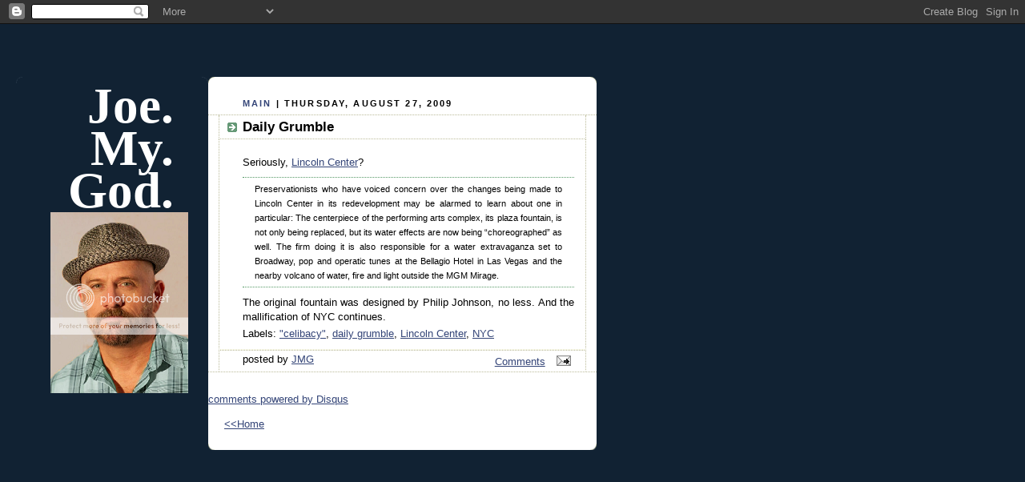

--- FILE ---
content_type: text/html; charset=utf-8
request_url: https://www.google.com/recaptcha/api2/aframe
body_size: 266
content:
<!DOCTYPE HTML><html><head><meta http-equiv="content-type" content="text/html; charset=UTF-8"></head><body><script nonce="IG2Bpcgv1WpPfIrtaqGR-A">/** Anti-fraud and anti-abuse applications only. See google.com/recaptcha */ try{var clients={'sodar':'https://pagead2.googlesyndication.com/pagead/sodar?'};window.addEventListener("message",function(a){try{if(a.source===window.parent){var b=JSON.parse(a.data);var c=clients[b['id']];if(c){var d=document.createElement('img');d.src=c+b['params']+'&rc='+(localStorage.getItem("rc::a")?sessionStorage.getItem("rc::b"):"");window.document.body.appendChild(d);sessionStorage.setItem("rc::e",parseInt(sessionStorage.getItem("rc::e")||0)+1);localStorage.setItem("rc::h",'1768885535434');}}}catch(b){}});window.parent.postMessage("_grecaptcha_ready", "*");}catch(b){}</script></body></html>